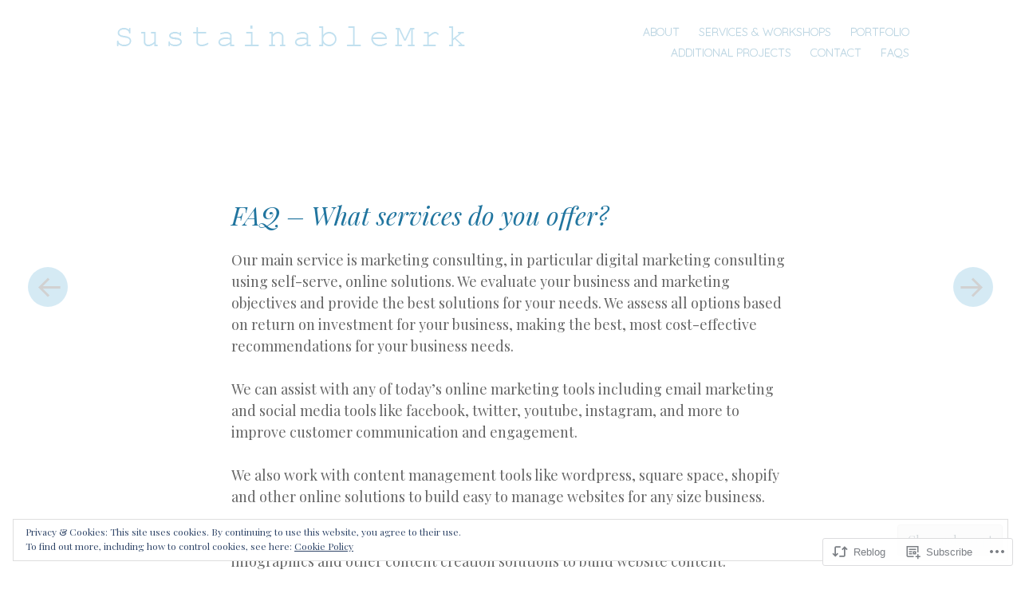

--- FILE ---
content_type: text/css;charset=utf-8
request_url: https://sustainablemrk.com/_static/??-eJx9jd0KwjAMhV/IGAr+zAvxWdYuzErThSVl8+2NileKN+Fw+L4cXATSVI2qITeQ0sZcFdM0k/csvaETTEPuqRA7tk2qG/ytLXkYyVzXTwaj9b8iPgMxykyq4JdzY7Crb+mX965RWkSVVjHXhGr3QvB68+QvfA6706E7hm4fbg8MiVMF&cssminify=yes
body_size: 635
content:


.wp-playlist-light {
	color: #000;
}

.wp-playlist-light .wp-playlist-item {
	color: #333;
}

.wp-playlist-light .wp-playlist-playing {
	background: #fff;
	color: #000;
}

.wp-playlist-dark .wp-playlist-item .wp-playlist-caption {
	color: #fff;
}

.wp-playlist-caption {
	display: block;
}

.widget.widget_text {
	word-wrap: break-word;
}

.widget.widget_text ul,
.widget.widget_text ol {
	margin-bottom: 1em;
	margin-left: .875em;
	padding-left: .875em;
}

.widget.widget_text li ul,
.widget.widget_text li ol {
	margin-top: 0;
	margin-bottom: 0;
	padding-bottom: 0;
	padding-top: 0;
}

.widget.widget_text ul {
	list-style: disc outside none;
}

.widget.widget_text ol {
	list-style: decimal outside none;
}

.widget.widget_text ul li,
.widget.widget_text ol li {
	border: 0;
	list-style: inherit;
	margin: 0;
	padding: 0;
	text-align: left;
}

.widget.widget_text ul li:before {
	content: "";
}

.widget.widget_text p {
	margin-bottom: 1em;
}
.bbp-staff-role {
	color: #f1831e;
}

.bbp-a8c-reply {
	background: #e9eff3 !important;
	border: 1px solid #c8d7e1;
	width: 98% !important;
}


#flickr_badge_wrapper {
	background: transparent;
	border: 0 none !important;
}
#flickr_badge_uber_wrapper {
	margin: 0 auto;
}
#flickr_badge_uber_wrapper td {
	border-bottom: 0;
}
#flickr_badge_uber_wrapper tr:hover {
	background: transparent;
}
#flickr_badge_uber_wrapper a:link,
#flickr_badge_uber_wrapper a:active,
#flickr_badge_uber_wrapper a:visited {
	color: #ccc !important;
}
#flickr_badge_uber_wrapper a:hover,
#flickr_badge_uber_wrapper a:focus {
	color: #444;
}
.widget_recent_comments td {
	padding: 5px 5px 10px 5px;
	vertical-align: top;
}
.widget_authors ul,
.widget_author_grid ul {
	list-style: none;
	margin: 0;
	padding: 0;
}
.widget_authors img {
	vertical-align: middle;
}
.widget_authors li {
	list-style: none;
	margin-bottom: 10px;
}
.widget_authors ul li:before {
	content: '';
}
#wpstats {
	display: block;
	margin: 0 auto 1.5em;
}



.sharedaddy ul li:before {
	content: "";
	margin: 0;
	padding: 0;
}



.wf-active > body,
.wf-active body, 
.wf-active button, 
.wf-active input, 
.wf-active select, 
.wf-active textarea,
.wf-active .main-navigation, 
.wf-active .menu-toggle, 
.wf-active .main-small-navigation .menu,  
.wf-active #colophon, 
.wf-active .site-description, 
.wf-active .entry-meta, 
.wf-active .entry-content, 
.wf-active .entry-summary,
.wf-active .comment-content,
.wf-active .comment-meta, 
.wf-active .nocomments, 
.wf-active .widget,
.wf-active #infinite-footer .blog-credits, 
.wf-active #infinite-footer .blog-credits a, 
.wf-active #infinite-footer .blog-credits a:focus, 
.wf-active #infinite-footer .blog-credits a:hover, 
.wf-active #infinite-footer .blog-info a, 
.wf-active #infinite-footer .blog-info a:focus, 
.wf-active #infinite-footer .blog-info a:hover {
	font-weight: 400;
}